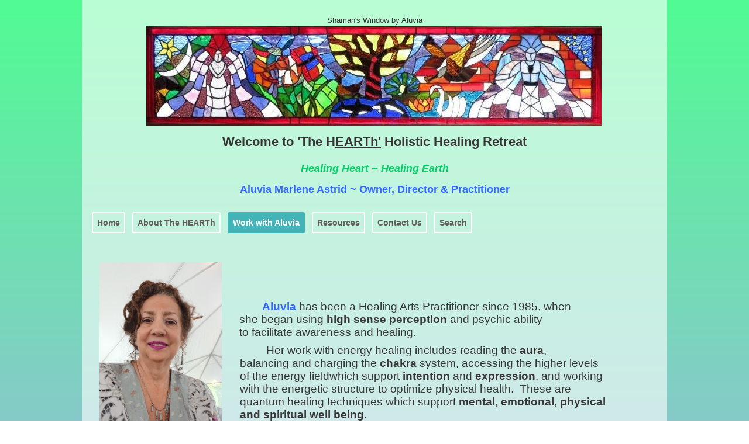

--- FILE ---
content_type: text/html; charset=utf-8
request_url: https://www.hearthretreat.com/aluvia-s-practice/aluvia-about
body_size: 4359
content:

<!DOCTYPE html>
<html xmlns="http://www.w3.org/1999/xhtml" xml:lang="en-gb" lang="en-gb" dir="ltr" >
<head>
<link href="https://www.hearthretreat.com/aluvia-s-practice/aluvia-about" rel="canonical" />

	<base href="https://www.hearthretreat.com/aluvia-s-practice/aluvia-about" />
	<meta http-equiv="content-type" content="text/html; charset=utf-8" />
	<meta name="author" content="Administrator" />
	<meta name="robots" content="max-snippet:-1, max-image-preview:large, max-video-preview:-1" />
	<meta name="description" content="Aluvia Astrid is an alternative medicine practitioner. Her quantum energy healing techniques support mental, emotional, physical and spiritual well being.  She has an M.A. from Atlantic University; a B.S. in Healing Science from the Brennan School of Healing, and a B.A. from U.T.Austin in Philosophy and Communication." />
	
	<title>Aluvia at The Hearth Holistic Healing Retreat, Spicewood, TX</title>
	<link href="https://www.hearthretreat.com/k9" rel="shortlink" />
	<link href="/plugins/system/jce/css/content.css?aa754b1f19c7df490be4b958cf085e7c" rel="stylesheet" type="text/css" />
	<script src="/media/jui/js/jquery.min.js?1cd7c3d50970a6355a5f306d781d0da9" type="text/javascript"></script>
	<script src="/media/jui/js/jquery-noconflict.js?1cd7c3d50970a6355a5f306d781d0da9" type="text/javascript"></script>
	<script src="/media/jui/js/jquery-migrate.min.js?1cd7c3d50970a6355a5f306d781d0da9" type="text/javascript"></script>
	<script src="/media/system/js/caption.js?1cd7c3d50970a6355a5f306d781d0da9" type="text/javascript"></script>
	<script src="/media/jui/js/bootstrap.min.js?1cd7c3d50970a6355a5f306d781d0da9" type="text/javascript"></script>
	<script type="text/javascript">
jQuery(window).on('load',  function() {
				new JCaption('img.caption');
			});/**
 * Creates a temporary global ga object and loads analytics.js.
 * Parameters o, a, and m are all used internally.  They could have been declared using 'var',
 * instead they are declared as parameters to save 4 bytes ('var ').
 *
 * @param {Window}      i The global context object.
 * @param {Document}    s The DOM document object.
 * @param {string}      o Must be 'script'.
 * @param {string}      g URL of the analytics.js script. Inherits protocol from page.
 * @param {string}      r Global name of analytics object.  Defaults to 'ga'.
 * @param {DOMElement?} a Async script tag.
 * @param {DOMElement?} m First script tag in document.
 */
(function (i, s, o, g, r, a, m) {
	i['GoogleAnalyticsObject'] = r; // Acts as a pointer to support renaming.

	// Creates an initial ga() function.  The queued commands will be executed once analytics.js loads.
	i[r] = i[r] || function () {
		(i[r].q = i[r].q || []).push(arguments)
            },

            // Sets the time (as an integer) this tag was executed.  Used for timing hits.
            i[r].l = 1 * new Date();

        // Insert the script tag asynchronously.  Inserts above current tag to prevent blocking in
        // addition to using the async attribute.
        a = s.createElement(o),
            m = s.getElementsByTagName(o)[0];
        a.async = 1;
        a.src = g;
        m.parentNode.insertBefore(a, m)
    })(window, document, 'script', '//www.google-analytics.com/analytics.js', 'ga');
    ga('create', 'UA-143752375-1', 'auto'); // Creates the tracker with default parameters.
    ga('set', 'anonymizeIp', true);
    ga('send', 'pageview'); // Sends a pageview hit.
	
	// Disable tracking if the opt-out cookie exists.
	var disStr = 'ga-disable-UA-143752375-1';
	if (document.cookie.indexOf(disStr + '=true') > -1) {
	  window[disStr] = true;
	}
	
	// Opt-out function
	function gaOptout() {
	  document.cookie = disStr + '=true; expires=Thu, 31 Dec 2099 23:59:59 UTC; path=/';
	  window[disStr] = true;
	}
    
	</script>

				<link rel="stylesheet" href="/templates/hearth1/css/bootstrap.css" type="text/css" />
				<link rel="stylesheet" href="/templates/hearth1/css/template.css" type="text/css" />
			<meta name="viewport" content="width=device-width, initial-scale=1.0" />
	<link rel="stylesheet" href="/templates/hearth1/css/mobile.css" type="text/css" />
	    <!--[if lte IE 8]>
  	<style type="text/css">
  	#body > div.inner,#wrapper > div.inner,#bannerrow > div.inner { behavior: url(/templates/hearth1/pie.htc) }
  	</style>
  	<![endif]-->
<!--[if lte IE 7]>
<style type="text/css">
#bannermenu > div.inner ul.menu > li,#block1 > div.inner ul.menu > li {
	display: inline !important;
	zoom: 1;
}
</style>
<![endif]-->
	<!--[if lt IE 9]>
		<script src="/media/jui/js/html5.js"></script>
	<![endif]-->






</head>
<body class="com_content view-article no-layout no-task itemid-124 ltr">
<div id="wrapper">
	<div class="container-fluid inner ">

	<section id="bannerrow" class="clearfix">
		<div class="inner clearfix">
			<div class="flexiblecolumn" style="width:100%;">
								<nav id="bannermenu">
					<div class="inner clearfix">
						<label for="position-4-mobileck" class="mobileckhambuger_togglerlabel" style="display:none;">&#x2261;</label>
						<input id="position-4-mobileck" class="mobileckhambuger_toggler" type="checkbox" style="display:none;"/>
						

<div class="custom"  >
	<p style="text-align: center;"><span style="font-family: arial, helvetica, sans-serif; font-size: 10pt;">Shaman's Window by Aluvia</span><br /><img src="/images/Frameless.JPG" alt="" /> </p>
<h1 style="text-align: center;"><span style="font-family: arial, helvetica, sans-serif;">Welcome to 'The <strong>H</strong><span style="text-decoration: underline;"><strong>EART</strong><strong>h'</strong></span> Holistic Healing Retreat</span></h1>
<h2 style="text-align: center;"><span style="font-family: arial, helvetica, sans-serif; color: #3366ff;"><span style="font-family: arial, helvetica, sans-serif;"><em><span style="color: #06cf6a;">Healing Heart ~ Healing Earth</span></em></span><strong><br />Aluvia Marlene Astrid ~ Owner, Director &amp; Practitioner</strong></span></h2></div>

					</div>
				</nav>
							</div>
			<div class="clr"></div>
		</div>
	</section>

		<nav id="block1">
		<div class="inner clearfix">
			<label for="position-1-mobileck" class="mobileckhambuger_togglerlabel" style="display:none;">&#x2261;</label>
			<input id="position-1-mobileck" class="mobileckhambuger_toggler" type="checkbox" style="display:none;"/>
			<ul class="nav menu nav-pills mod-list">
<li class="item-101 default"><a href="/" >Home</a></li><li class="item-105 deeper parent"><a href="#" >About The HEARTh</a><ul class="nav-child unstyled small"><li class="item-126"><a href="/why-what/why-holistic-healing" >Why Holistic Healing?</a></li><li class="item-138"><a href="/our-purpose" >Purpose &amp; Vision</a></li><li class="item-139"><a href="/photo-gallery/photo-gallery" >Photo Gallery</a></li></ul></li><li class="item-108 active deeper parent"><a href="#" >Work with Aluvia</a><ul class="nav-child unstyled small"><li class="item-124 current active"><a href="/aluvia-s-practice/aluvia-about" >Her Journey</a></li><li class="item-137"><a href="/aluvia-s-practice/aluvia-philosophy" >Benefits of the Work</a></li><li class="item-106"><a href="/aluvia-s-practice/aluvia-healing-options" >What type of healing is best for me?</a></li><li class="item-125"><a href="/aluvia-s-practice/aluvia-appointments" >Appointments</a></li><li class="item-158"><a href="/paypal-options-fees" >Options and Fees</a></li><li class="item-203"><a href="/aluvia-s-practice/holistic-care-consultations-for-the-professional-setting" >Integrate Holistic Care at your workplace</a></li><li class="item-136"><a href="/faqs" >? Answers</a></li><li class="item-202"><a href="/aluvia-s-practice/testimonials" >Testimonials</a></li></ul></li><li class="item-259 deeper parent"><a href="#" >Resources</a><ul class="nav-child unstyled small"><li class="item-198"><a href="/energy/articles" >Energy Approach to A.D.D.</a></li><li class="item-257"><a href="/holistic-nursing-care" >Holistic Nursing Care</a></li><li class="item-283"><a href="/aluvia-path-holistic-healing" >Aluvia's Path to Holistic Healing - A Podcast</a></li><li class="item-325"><a href="/barbara-brennan-school-of-healing" >Barbara Brennan School of Healing</a></li></ul></li><li class="item-102"><a href="/contact-us/contact-us" >Contact Us</a></li><li class="item-103"><a href="/search" >Search</a></li></ul>

		</div>
	</nav>
	
	<div id="maincontent" class="maincontent noleft noright">
		<div class="inner clearfix">
						<div id="main" class="column main row-fluid">
				<div class="inner clearfix">
											<div id="system-message-container">
	</div>

											<div class="item-page" itemscope itemtype="https://schema.org/Article">
	<meta itemprop="inLanguage" content="en-GB" />
	
		
						
		
	
	
		
								<div itemprop="articleBody">
		<p><br /><br /><img src="/images/Me_April_2024.jpg" alt="" class="pull-left" width="209" height="280" />      <span class="style2" style="font-family: arial, helvetica, sans-serif; font-size: 14pt;"><strong><span style="color: #3366ff;">          <br /><br /><br />              Aluvia</span></strong> has been a Healing Arts Practitioner since 1985, when<br />      she began using <strong>high sense perception</strong> and psychic ability<br />      to facilitate awareness and healing.  </span></p>
<p style="text-align: left; padding-left: 240px;"><span class="style2" style="font-family: arial, helvetica, sans-serif; font-size: 14pt;">         Her work with energy healing includes reading the <strong>aura</strong>,<br />balancing and charging the <strong>chakra</strong> system, accessing the higher levels<br />of the energy fieldwhich support <strong>intention</strong> and <strong>expression</strong>, and working<br />with the energetic structure to optimize physical health.  T<span class="style2">hese</span><span class="style2"> are<br />quantum healing techniques which</span> support <strong>mental, emotional, physical<br />and spiritual well being</strong>.</span></p>
<p style="text-align: left; padding-left: 300px;"> </p>
<p><span class="style2" style="font-family: arial, helvetica, sans-serif; font-size: 14pt;"><strong><span style="color: #3366ff;">Aluvia</span></strong> is a life-long student...</span></p>
<ul>
<li>
<p><span class="style2" style="font-family: arial, helvetica, sans-serif; font-size: 14pt;">completed a Barbara Brennan course in healing the 5 types of relational cords in April 2024.</span></p>
</li>
<li>
<p><span class="style2" style="font-family: arial, helvetica, sans-serif; font-size: 14pt;">completed an Introduction to Zero Balancing with <span>Lauterstein-Conway Massage School, Austin, Texas, in March 2022</span></span></p>
</li>
<li>
<p><span class="style2" style="font-family: arial, helvetica, sans-serif; font-size: 14pt;">received her Master of Arts degree in Transformative Theories and Practices in June of 2013 from Atlantic University, founded by Edgar Cayce</span></p>
</li>
<li>
<p><span style="font-family: arial, helvetica, sans-serif; font-size: 14pt;"><span class="style2">has a</span><span class="style2"> Bachelor of Arts degree in Philosophy and Speech Communication from the University of Texas at Austin</span></span></p>
</li>
<li>
<p><span style="font-family: arial, helvetica, sans-serif; font-size: 14pt;"><span class="style2">is a graduate of the Barbara Brennan School</span><span class="style2"> of Healing, Boca Raton, Florida, having completed both the 4-year Professional Studies Program and a Bachelor of Science degree in Healing Science:  <a href="https://www.bbirh.org/who-we-are/mission.html">What is the Brennan Healing Model?</a></span></span></p>
</li>
<li>
<p><span class="style2" style="font-family: arial, helvetica, sans-serif; font-size: 14pt;">is a licensed Massage Therapist and graduate of the Lauterstein-Conway Massage School, Austin, Texas</span></p>
</li>
<li>
<p><span style="font-family: arial, helvetica, sans-serif; font-size: 18.6667px;">received Spiritual Mentor Certificate through the Atlantic University Program</span></p>
</li>
<li>
<p><span style="font-family: arial, helvetica, sans-serif; font-size: 18.6667px;">since 1990, continues to study the Pathwork of Self-Transformation by Eva Pierrakos</span></p>
</li>
<li>
<p><span style="font-family: arial, helvetica, sans-serif; font-size: 18.6667px;">studies and practices the tenets of Susan Trout's Service Trilogy for the Aquarian Age</span></p>
</li>
</ul>
<p><span class="style2" style="font-family: arial, helvetica, sans-serif; font-size: 14pt;"><strong><span style="color: #3366ff;">Aluvia</span></strong> has also provided service through leadership, planning, and project management for the commercial and healthcare industries for over 35 years</span></p>
<p><span class="style2" style="font-family: arial, helvetica, sans-serif; font-size: 14pt;"><strong><span style="color: #3366ff;">Aluvia</span></strong>'s passion is facilitating private healing sessions and educating others in Mind-Body-Emotion-Spirit healing, self-awareness and creativity.  She continues to learn, grow and transform alongside those forging their own personal journey.</span></p> 	</div>

	
							</div>


				</div>
			</div>
			<div class="clr"></div>
		</div>
	</div>

	
		<div id="footer">
		<div class="inner clearfix">
					<div class="moduletable">
						

<div class="custom"  >
	<p style="text-align: center;"><span style="color: #06cf6a;"><span style="font-family: arial, helvetica, sans-serif; font-size: 14pt;"><strong>The H<u>EARTh</u> ~ </strong></span><span style="font-family: arial, helvetica, sans-serif; font-size: 14pt;">fostering well-being, renewal, self-awareness, </span><span style="font-family: arial, helvetica, sans-serif; font-size: 14pt;">creativity and community. </span></span></p>
<p style="text-align: center;"><span style="font-size: 8pt; color: #000000;">Copyright 2018-2025 © HearthRetreat.com. All Rights Reserved.</span></p></div>
		</div>
	
		</div>
	</div>
	
	</div>
</div>



</body>
</html>

--- FILE ---
content_type: text/css
request_url: https://www.hearthretreat.com/templates/hearth1/css/mobile.css
body_size: 609
content:

/* ---------------------------------------
	Responsive design code
-----------------------------------------*/

@media screen and (min-width: 1025px) {

.hidemobile5 {
	display: none !important;
}

#body {
	display: inherit;
}
#wrapper {
	display: inherit;
}
#bannerrow {
	display: inherit;
}
#bannermenu {
	display: inherit;
}
#block1 {
	display: inherit;
}
#left {
	display: inherit;
}
#main {
	display: inherit;
}
#maintopmodule {
	display: inherit;
}
#maincenter {
	display: inherit;
}
#center {
	display: inherit;
}
#centertopmodule {
	display: inherit;
}
#content {
	display: inherit;
}
#centerbottommodule {
	display: inherit;
}
#mainbottommodule {
	display: inherit;
}
#block2 {
	display: inherit;
}
#footer {
	display: inherit;
}
#layout_error404_html {
	display: inherit;
}


}

@media screen and (min-width: 951px) and (max-width: 1024px) {

img {
	max-width: 100%;
	height: auto;
}

.container {
	width: 950px;
}

.hidemobile4 {
	display: none !important;
}

#body {
	display: inherit;
}
#wrapper {
	display: inherit;
}
#bannerrow {
	display: inherit;
}
#bannermenu {
	display: inherit;
}
#block1 {
	display: inherit;
}
#left {
	display: inherit;
}
#main {
	display: inherit;
}
#maintopmodule {
	display: inherit;
}
#maincenter {
	display: inherit;
}
#center {
	display: inherit;
}
#centertopmodule {
	display: inherit;
}
#content {
	display: inherit;
}
#centerbottommodule {
	display: inherit;
}
#mainbottommodule {
	display: inherit;
}
#block2 {
	display: inherit;
}
#footer {
	display: inherit;
}
#layout_error404_html {
	display: inherit;
}


}

@media screen and (min-width: 759px) and (max-width: 950px) {

img {
	max-width: 100%;
	height: auto;
}

.container {
	width: 758px;
}

.hidemobile3 {
	display: none !important;
}

#body {
	display: inherit;
}
#wrapper {
	display: inherit;
}
#bannerrow {
	display: inherit;
}
#bannermenu {
	display: inherit;
}
#block1 {
	display: inherit;
}
#left {
	display: inherit;
}
#main {
	display: inherit;
}
#maintopmodule {
	display: inherit;
}
#maincenter {
	display: inherit;
}
#center {
	display: inherit;
}
#centertopmodule {
	display: inherit;
}
#content {
	display: inherit;
}
#centerbottommodule {
	display: inherit;
}
#mainbottommodule {
	display: inherit;
}
#block2 {
	display: inherit;
}
#footer {
	display: inherit;
}
#layout_error404_html {
	display: inherit;
}


}

@media screen and (min-width: 525px) and (max-width: 758px) {

img {
	max-width: 100%;
	height: auto;
}

.container {
	width: 524px;
}

.hidemobile2 {
	display: none !important;
}

#body {
	display: inherit;
}
#body {
	height: auto !important;
}
#body .logobloc {
	float :none !important;
	width: auto !important;
}
#wrapper {
	display: inherit;
}
#wrapper {
	height: auto !important;
}
#wrapper .logobloc {
	float :none !important;
	width: auto !important;
}
#bannerrow > .inner {
	display: block;
}
#bannerrow .flexiblecolumn {
	width: 100% !important;
float: none;
}
#bannerrow .flexiblecolumn > div.inner {
	margin-left: 0 !important;
	margin-right: 0 !important;
}
#bannermenu {
	height: auto !important;
}
#bannermenu ul {
	height: auto !important;
}
#bannermenu li {
	float :none !important;
	width: 100% !important;
}
#bannermenu div.floatck {
	width: 100% !important;
}
#block1 {
	height: auto !important;
}
#block1 ul {
	height: auto !important;
}
#block1 li {
	float :none !important;
	width: 100% !important;
}
#block1 div.floatck {
	width: 100% !important;
}
#maincontent > .inner {
	display: block;
}
#maincontent .column {
	width: 100% !important;
	clear:both;
	float:left
}
#maincontent .column1 div.inner, #maincontent .column2 div.inner {
	/*overflow:hidden;*/
}
#maincontent .column div.inner {
	margin-left: 0 !important;
	margin-right: 0 !important;
}
.items-row .item, .column {
	width: auto !important;
	float: none;
	margin: 0 !important;
}

.column div.moduletable, .column div.moduletable_menu {
	float: none;
	width: auto !important;
	/*margin: 0 !important;
	padding: 0 !important;*/
}

/** specifique au formulaire de contact **/
.contact form fieldset dt {
	max-width: 80px;
}

.contact input, .contact textarea {
	max-width: 160px;
}#left {
	display: inherit;
}
#left {
	height: auto !important;
}
#left .logobloc {
	float :none !important;
	width: auto !important;
}
#main {
	display: inherit;
}
#main {
	height: auto !important;
}
#main .logobloc {
	float :none !important;
	width: auto !important;
}
#maintopmodule {
	display: inherit;
}
#maintopmodule {
	height: auto !important;
}
#maintopmodule .logobloc {
	float :none !important;
	width: auto !important;
}
#maincenter {
	display: inherit;
}
#maincenter {
	height: auto !important;
}
#maincenter .logobloc {
	float :none !important;
	width: auto !important;
}
#center {
	display: inherit;
}
#center {
	height: auto !important;
}
#center .logobloc {
	float :none !important;
	width: auto !important;
}
#centertopmodule {
	display: inherit;
}
#centertopmodule {
	height: auto !important;
}
#centertopmodule .logobloc {
	float :none !important;
	width: auto !important;
}
#content {
	display: inherit;
}
#content {
	height: auto !important;
}
#content .logobloc {
	float :none !important;
	width: auto !important;
}
#centerbottommodule {
	display: inherit;
}
#centerbottommodule {
	height: auto !important;
}
#centerbottommodule .logobloc {
	float :none !important;
	width: auto !important;
}
#mainbottommodule {
	display: inherit;
}
#mainbottommodule {
	height: auto !important;
}
#mainbottommodule .logobloc {
	float :none !important;
	width: auto !important;
}
#block2 {
	display: inherit;
}
#block2 {
	height: auto !important;
}
#block2 .logobloc {
	float :none !important;
	width: auto !important;
}
#footer {
	display: inherit;
}
#footer {
	height: auto !important;
}
#footer .logobloc {
	float :none !important;
	width: auto !important;
}
#layout_error404_html {
	display: inherit;
}
#layout_error404_html {
	height: auto !important;
}
#layout_error404_html .logobloc {
	float :none !important;
	width: auto !important;
}


}

@media screen and (max-width: 524px) {

img {
	max-width: 100%;
	height: auto;
}

.container {
	width: 292px;
}

.hidemobile1 {
	display: none !important;
}

#body {
	display: inherit;
}
#body {
	height: auto !important;
}
#body .logobloc {
	float :none !important;
	width: auto !important;
}
#wrapper {
	display: inherit;
}
#wrapper {
	height: auto !important;
}
#wrapper .logobloc {
	float :none !important;
	width: auto !important;
}
#bannerrow > .inner {
	display: block;
}
#bannerrow .flexiblecolumn {
	width: 100% !important;
float: none;
}
#bannerrow .flexiblecolumn > div.inner {
	margin-left: 0 !important;
	margin-right: 0 !important;
}
#bannermenu {
	height: auto !important;
}
#bannermenu ul {
	height: auto !important;
}
#bannermenu li {
	float :none !important;
	width: 100% !important;
}
#bannermenu div.floatck {
	width: 100% !important;
}
#block1 {
	height: auto !important;
}
#block1 ul {
	height: auto !important;
}
#block1 li {
	float :none !important;
	width: 100% !important;
}
#block1 div.floatck {
	width: 100% !important;
}
#maincontent > .inner {
	display: block;
}
#maincontent .column {
	width: 100% !important;
	clear:both;
	float:left
}
#maincontent .column1 div.inner, #maincontent .column2 div.inner {
	/*overflow:hidden;*/
}
#maincontent .column div.inner {
	margin-left: 0 !important;
	margin-right: 0 !important;
}
.items-row .item, .column {
	width: auto !important;
	float: none;
	margin: 0 !important;
}

.column div.moduletable, .column div.moduletable_menu {
	float: none;
	width: auto !important;
	/*margin: 0 !important;
	padding: 0 !important;*/
}

/** specifique au formulaire de contact **/
.contact form fieldset dt {
	max-width: 80px;
}

.contact input, .contact textarea {
	max-width: 160px;
}#left {
	display: inherit;
}
#left {
	height: auto !important;
}
#left .logobloc {
	float :none !important;
	width: auto !important;
}
#main {
	display: inherit;
}
#main {
	height: auto !important;
}
#main .logobloc {
	float :none !important;
	width: auto !important;
}
#maintopmodule {
	display: inherit;
}
#maintopmodule {
	height: auto !important;
}
#maintopmodule .logobloc {
	float :none !important;
	width: auto !important;
}
#maincenter {
	display: inherit;
}
#maincenter {
	height: auto !important;
}
#maincenter .logobloc {
	float :none !important;
	width: auto !important;
}
#center {
	display: inherit;
}
#center {
	height: auto !important;
}
#center .logobloc {
	float :none !important;
	width: auto !important;
}
#centertopmodule {
	display: inherit;
}
#centertopmodule {
	height: auto !important;
}
#centertopmodule .logobloc {
	float :none !important;
	width: auto !important;
}
#content {
	display: inherit;
}
#content {
	height: auto !important;
}
#content .logobloc {
	float :none !important;
	width: auto !important;
}
#centerbottommodule {
	display: inherit;
}
#centerbottommodule {
	height: auto !important;
}
#centerbottommodule .logobloc {
	float :none !important;
	width: auto !important;
}
#mainbottommodule {
	display: inherit;
}
#mainbottommodule {
	height: auto !important;
}
#mainbottommodule .logobloc {
	float :none !important;
	width: auto !important;
}
#block2 {
	display: inherit;
}
#block2 {
	height: auto !important;
}
#block2 .logobloc {
	float :none !important;
	width: auto !important;
}
#footer {
	display: inherit;
}
#footer {
	height: auto !important;
}
#footer .logobloc {
	float :none !important;
	width: auto !important;
}
#layout_error404_html {
	display: inherit;
}
#layout_error404_html {
	height: auto !important;
}
#layout_error404_html .logobloc {
	float :none !important;
	width: auto !important;
}


}


--- FILE ---
content_type: text/plain
request_url: https://www.google-analytics.com/j/collect?v=1&_v=j102&aip=1&a=2056004477&t=pageview&_s=1&dl=https%3A%2F%2Fwww.hearthretreat.com%2Faluvia-s-practice%2Faluvia-about&ul=en-us%40posix&dt=Aluvia%20at%20The%20Hearth%20Holistic%20Healing%20Retreat%2C%20Spicewood%2C%20TX&sr=1280x720&vp=1280x720&_u=YEBAAEABAAAAACAAI~&jid=304367596&gjid=132127711&cid=1396528805.1769039335&tid=UA-143752375-1&_gid=379553392.1769039335&_r=1&_slc=1&z=1584580318
body_size: -452
content:
2,cG-GB0P9FZ6RW